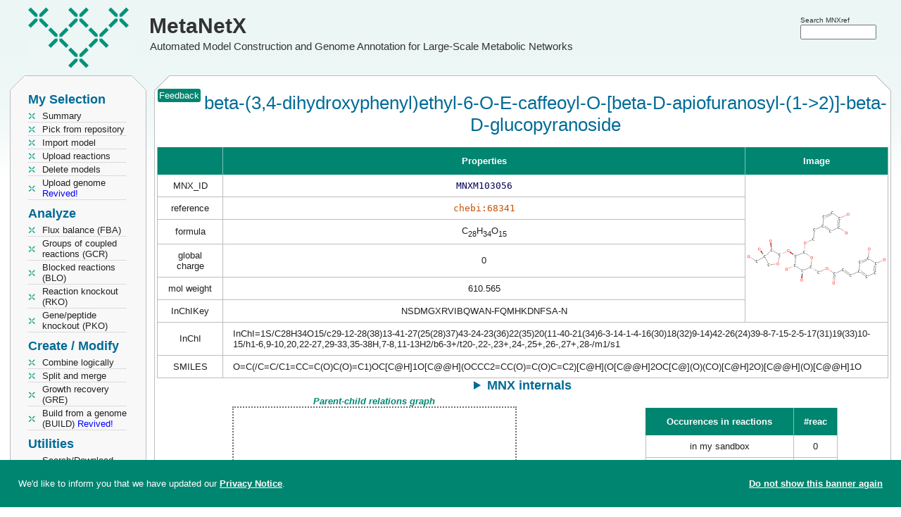

--- FILE ---
content_type: text/html; charset=utf-8
request_url: https://www.metanetx.org/chem_info/MNXM103056
body_size: 4501
content:
<!DOCTYPE html>
<html lang='en'>
<head>
	<meta charset="utf-8">
	<title>MetaNetX: MNXM103056 - beta-(3,4-dihydroxyphenyl)ethyl-6-O-E-caffeoyl-O-[beta-D-apiofuranosyl-(1->2)]-beta-D-glucopyranoside</title>
	<meta property='og:site_name' content='MetaNetX'>
	<meta property='og:logo' content='https://www.metanetx.org/images/mnx_logo.png'>
	<meta property='og:type' content='website'>
	<meta property='og:url' content='https://www.metanetx.org/chem_info/MNXM103056'>
	<meta property='og:title' content='MetaNetX: MNXM103056 - beta-(3,4-dihydroxyphenyl)ethyl-6-O-E-caffeoyl-O-[beta-D-apiofuranosyl-(1->2)]-beta-D-glucopyranoside'>
	<meta property='og:description' content='MetaNetX MNXM103056 details'>
	<meta property='og:image' content='https://www.metanetx.org/cgi-bin/mnxget/chem_img/MNXM103056.svg'>
	<meta name="dcterms.rights" content="MetaNetX/MNXref copyright 2011-2025 SystemsX">
	<meta name="keywords" content="metabolism,network,model">
	<meta name="description" content="MetaNetX MNXM103056 details">
	<meta name="author" content="the MetaNetX team">
	<meta name="viewport" content="width=device-width, initial-scale=1.0">
	<link rel="stylesheet" href="/css/smoothness/jquery-ui-1.14.1.custom.min.css" type="text/css">

	<link rel="stylesheet" href="/css/jquery.dataTables.colVis-1.1.2.min.css" type="text/css">
	<link rel="stylesheet" href="/css/jquery.multi-select-20210701.min.css" type="text/css">
	<link rel="stylesheet" href="/css/vis-network-9.1.9.min.css" type="text/css">

	<link rel="stylesheet" href="/css/mnx-20250815.css" type="text/css">
	<script src="/js/jquery-3.7.1.min.js"></script>
	<script src="/js/jquery-ui-1.14.1.custom.min.js"></script>

	<script src="/js/jquery.dataTables-1.10.7.min.js"></script>
	<script src="/js/jquery.dataTables.colVis-1.1.2.min.js"></script>
	<script src="/js/jquery.multi-select-20210324.min.js"></script>
	<script src="/js/highcharts-12.1.2.js"></script>
	<script src="/js/vis-network-9.1.9.min.js"></script>
	<script src="/js/medium-zoom-1.1.0.min.js"></script>

	<script src="/js/mnx-20250516.js"></script>
	<link rel="apple-touch-icon" href="/images/apple-touch-icon.png">
</head>

<body>
<script type="application/ld+json">
{
"@context": "https://schema.org",
"@type": "MolecularEntity",
"@id": "https://www.metanetx.org/chem_info/MNXM103056",
"http://purl.org/dc/terms/conformsTo": {
  "@id": "https://bioschemas.org/profiles/MolecularEntity/0.5-RELEASE",
  "@type": "CreativeWork"
},
"identifier": "metanetx.chemical:MNXM103056",
"name": "beta-(3,4-dihydroxyphenyl)ethyl-6-O-E-caffeoyl-O-[beta-D-apiofuranosyl-(1->2)]-beta-D-glucopyranoside",
"url": "https://www.metanetx.org/chem_info/MNXM103056",
"inChI": "InChI=1S/C28H34O15/c29-12-28(38)13-41-27(25(28)37)43-24-23(36)22(35)20(11-40-21(34)6-3-14-1-4-16(30)18(32)9-14)42-26(24)39-8-7-15-2-5-17(31)19(33)10-15/h1-6,9-10,20,22-27,29-33,35-38H,7-8,11-13H2/b6-3+/t20-,22-,23+,24-,25+,26-,27+,28-/m1/s1",
"inChIKey": "NSDMGXRVIBQWAN-FQMHKDNFSA-N",
"molecularFormula": "C28H34O15",
"molecularWeight": 610.565,
"smiles": ["O=C(/C=C/C1=CC=C(O)C(O)=C1)OC[C@H]1O[C@@H](OCCC2=CC(O)=C(O)C=C2)[C@H](O[C@@H]2OC[C@](O)(CO)[C@H]2O)[C@@H](O)[C@@H]1O"],
"sameAs": [
  "https://identifiers.org/CHEBI:68341"
]
}
</script>
<header>
	<div class="logo" onclick="window.open('/', '_self');" title="MetaNetX home">
		<a href="/">MetaNetX</a><br><span>Automated Model Construction and Genome Annotation for Large-Scale Metabolic Networks</span>
	</div>
	<div id="attributes">
		<div style="position:absolute; right:35px; top:20px">
			<form id='header_query_id' accept-charset="utf-8" method="post" action="https://www.metanetx.org/cgi-bin/mnxweb/search">
			<span style="font-size:0.8em">Search MNXref</span><br style="line-height:2px">
			<input id="sphinx_search2" type="text" value="" name="query" title="Search for" size="13" style="width:7.5em"></form>
		</div>
	</div>
</header>

<!-- LEFT COLUMN -->
<nav style='width:192px;padding:0 15px' id='nav'>
	<!-- MENU -->
	<div class='mnx_box' id='left_menu'>
		<div class='mnx_top grey'>
			<div class='mnx_topleft left'></div>
			<div class='mnx_topright right'></div>
		</div>
		<div class='mnx_content grey' style='padding:0'>
			<!--<ul class='menu'>
				<li class="none">Welcome <strong></strong></li>
			</ul>
			<div class='line'></div>-->
			<!-- MENU -->
<h2 style="margin-top:0">My Selection</h2>
<ul class='menu'>
	<li><a href="/cgi-bin/mnxweb/summary">Summary</a></li>
	<li><a href="/cgi-bin/mnxweb/repository">Pick from repository</a></li>
	<li><a href='/cgi-bin/mnxweb/import-mnet'>Import model</a></li>
	<li><a href="/cgi-bin/mnxweb/reac-upload">Upload reactions</a></li>
	<li><a href="/cgi-bin/mnxweb/delete">Delete models</a></li>
	<li><a href='/cgi-bin/mnxweb/upload-genome'>Upload genome <span style='color:blue'>Revived!</span></a></li>
</ul>
<h2>Analyze</h2>
<ul class='menu'>
    <li><a href='/cgi-bin/mnxweb/form?analysis=FBA'>Flux balance (FBA)</a></li>
	<li><a href='/cgi-bin/mnxweb/form?analysis=GCR'>Groups of coupled reactions (GCR)</a></li>
	<li><a href='/cgi-bin/mnxweb/form?analysis=BLO'>Blocked reactions (BLO) </a></li>
	<li><a href='/cgi-bin/mnxweb/form?analysis=RKO'>Reaction knockout (RKO)</a></li>
	<li><a href='/cgi-bin/mnxweb/form?analysis=PKO'>Gene/peptide knockout (PKO)</a></li>
	
</ul>
<h2>Create / Modify</h2>
<ul class='menu'>
	<li><a href='/cgi-bin/mnxweb/logic'>Combine logically</a></li>
	<li><a href="/cgi-bin/mnxweb/split-merge">Split and merge</a></li>
	<!--<li><a href='/cgi-bin/mnxweb/form?analysis=DIR'>Predict directions (DIR)</a></li>-->
	<!--<li><a href='/cgi-bin/mnxweb/form?analysis=GAP'>Gap filling (GAP)</a></li>-->
	<li><a href='/cgi-bin/mnxweb/form?analysis=GRE'>Growth recovery (GRE)</a></li>
	<li><a href='/cgi-bin/mnxweb/form?analysis=BUILD'>Build from a genome (BUILD) <span style='color:blue'>Revived!</span></a></li>
	
</ul>
<h2>Utilities</h2>
<ul class='menu'>
	<li><a href='/mnxdoc/mnxref.html'>Search/Download MNXref namespace</a></li>
	<li><a href='/cgi-bin/mnxweb/id-mapper'>MNXref ID mapper</a></li>
	<li><a href='https://rdf.metanetx.org/'>SPARQL query</a></li>
	<li><a onclick="confirm_reset();">Reset session</a></li>
	<!--<li><hits:logger></hits:logger></li>-->
	
</ul>
<h2>Documents</h2>
<ul class='menu'>
	<li><a href="/mnxdoc/help.html">Getting started</a></li>
	<li><a href="/mnxdoc/short-tutorial.html">A short tutorial</a></li>
	<li><a href="/mnxdoc/mnet-spec.html">Model internals</a></li>
	
</ul>
<h2>About</h2>
<ul class='menu'>
	<li><script>eval(unescape('%66%75%6E%63%74%69%6F%6E%20%73%65%62%5F%74%72%61%6E%73%70%6F%73%65%32%39%36%33%32%31%28%68%29%20%7B%76%61%72%20%73%3D%27%61%6D%6C%69%6F%74%68%3A%6C%65%40%70%65%6D%61%74%65%6E%78%74%6F%2E%67%72%27%3B%76%61%72%20%72%3D%27%27%3B%66%6F%72%28%76%61%72%20%69%3D%30%3B%69%3C%73%2E%6C%65%6E%67%74%68%3B%69%2B%2B%2C%69%2B%2B%29%7B%72%3D%72%2B%73%2E%73%75%62%73%74%72%69%6E%67%28%69%2B%31%2C%69%2B%32%29%2B%73%2E%73%75%62%73%74%72%69%6E%67%28%69%2C%69%2B%31%29%7D%68%2E%68%72%65%66%3D%72%3B%7D%64%6F%63%75%6D%65%6E%74%2E%77%72%69%74%65%28%27%3C%61%20%68%72%65%66%3D%22%23%22%20%6F%6E%4D%6F%75%73%65%4F%76%65%72%3D%22%6A%61%76%61%73%63%72%69%70%74%3A%73%65%62%5F%74%72%61%6E%73%70%6F%73%65%32%39%36%33%32%31%28%74%68%69%73%29%22%20%6F%6E%46%6F%63%75%73%3D%22%6A%61%76%61%73%63%72%69%70%74%3A%73%65%62%5F%74%72%61%6E%73%70%6F%73%65%32%39%36%33%32%31%28%74%68%69%73%29%22%3E%48%65%6C%70%3C%2F%61%3E%27%29%3B'));</script><noscript>help [AT] metanetx.org</noscript></li>
	<li><a href="/mnxdoc/cite.html">Info / How to cite</a></li>
</ul>

		</div>
		<div class='mnx_bottom grey' style='margin-bottom:5px'>
			<div class='mnx_bottomleft left'></div>
			<div class='mnx_bottomright right'></div>
		</div>
	</div>
</nav>


<!-- CONTENT -->
<div class='mnx_box' id='mnx_view' style='position:absolute'>
	<div class='mnx_top'>
		<div class='mnx_topleft'></div>
		<div class='mnx_topright'></div>
	</div>
	<div class='mnx_content center'>
		<div style="position:absolute">&nbsp;<span title="Send updates or corrections" onclick="send_feedback('http://www.metanetx.org:443/cgi-bin/mnxweb/chem_info?chem=MNXM103056')" class="mnx_bcolor" style="color:#fff;padding:2px;border-radius:3px;cursor:pointer;box-sizing:border-box">Feedback</span></div>
<h1>beta-(3,4-dihydroxyphenyl)ethyl-6-O-E-caffeoyl-O-[beta-D-apiofuranosyl-(1->2)]-beta-D-glucopyranoside</h1>

<table class='center' style='border:0'><tr>
<td class='valign center' colspan='2'>
<table class='mnx_table' style='margin-left:0'>
<tr><th></th><th>Properties</th><th>Image</th></tr>
<tr><td>MNX_ID</td><td><span class='mono'>MNXM103056</span></td>
<td style='width:200px; padding:1px' rowspan='6'><img src='/cgi-bin/mnxget/chem_img/MNXM103056.svg' id='imgMNXM103056' alt='Image of MNXM103056' decoding='async' loading='lazy' style='width:200px;height:200px'><script>mediumZoom(document.querySelector('#imgMNXM103056')).update({background:'transparent'})</script></td>
</tr>
<tr><td>reference</td><td><a href='https://www.ebi.ac.uk/chebi/CHEBI:68341' target='_blank' rel='noopener'><span class='mono'>chebi:68341</span></a></td></tr>
<tr><td>formula</td><td>C<sub>28</sub>H<sub>34</sub>O<sub>15</sub></td></tr>

<tr><td>global charge</td><td>0</td></tr>
<tr><td>mol weight</td><td>610.565</td></tr>
<tr><td>InChIKey</td><td>NSDMGXRVIBQWAN-FQMHKDNFSA-N</td></tr>
<tr><td>InChI</td><td class="inchi" colspan="2">InChI=1S/C28H34O15/c29-12-28(38)13-41-27(25(28)37)43-24-23(36)22(35)20(11-40-21(34)6-3-14-1-4-16(30)18(32)9-14)42-26(24)39-8-7-15-2-5-17(31)19(33)10-15/h1-6,9-10,20,22-27,29-33,35-38H,7-8,11-13H2/b6-3+/t20-,22-,23+,24-,25+,26-,27+,28-/m1/s1</td></tr>
<tr><td>SMILES</td><td class="smiles" colspan="2">O=C(/C=C/C1=CC=C(O)C(O)=C1)OC[C@H]1O[C@@H](OCCC2=CC(O)=C(O)C=C2)[C@H](O[C@@H]2OC[C@](O)(CO)[C@H]2O)[C@@H](O)[C@@H]1O</td></tr>
</table>
<details>
<summary>MNX internals</summary>
<table class='mnx_table' style='margin-left:0; '>
<tr><td style="border-top:1px solid #bcbdc0">InChI (mnx)</td><td class="inchi">InChI=1/C28H34O15/c29-12-28(38)13-41-27(25(28)37)43-24-23(36)22(35)20(11-40-21(34)6-3-14-1-4-16(30)18(32)9-14)42-26(24)39-8-7-15-2-5-17(31)19(33)10-15/h1-6,9-10,20,22-27,29-33,35-38H,7-8,11-13H2/b6-3+/t20-,22-,23+,24-,25+,26-,27+,28-/m1/s1</td>
<td style='width:200px; padding:1px;border-top:1px solid #bcbdc0' rowspan='2'><img src='/cgi-bin/mnxget/chem_img/MNXM103056i.svg' id='imgMNXM103056i' alt='Image of MNXM103056' decoding='async' loading='lazy' style='width:200px;height:200px'><script>mediumZoom(document.querySelector('#imgMNXM103056i')).update({background:'transparent'})</script></td></tr>
<tr><td>SMILES (mnx)</td><td class="smiles">[CH:1]1=[CH:4][C:16]([OH:30])=[C:18]([OH:32])[CH:9]=[C:14]1/[CH:3]=[CH:6]/[C:21](=[O:34])[O:40][CH2:11][C@@H:20]1[C@@H:22]([OH:35])[C@H:23]([OH:36])[C@@H:24]([O:43][C@H:27]2[C@H:25]([OH:37])[C@:28]([CH2:12][OH:29])([OH:38])[CH2:13][O:41]2)[C@H:26]([O:39][CH2:8][CH2:7][C:15]2=[CH:10][C:19]([OH:33])=[C:17]([OH:31])[CH:5]=[CH:2]2)[O:42]1</td></tr>
</table>
</details>
</td></tr><tr>
<td class="tcenter"><strong><em class="graph_title">Parent-child relations graph</em></strong><div id="rela_net" class="graph_rela"></div></td>
<td class="tcenter" style="vertical-align:top; padding-top:18px">
<table class='mnx_table'>
<tr><th style="border-left:0">Occurences in reactions</th><th>#reac</th></tr>
<tr><td>in my sandbox</td>
<td>0</td></tr>
<tr><td>in MNXref (generic)</td><td>0</td></tr>
<tr><td>in models (compartimentalized)</td>
<td>0</td></tr>
</table>
</td>
</tr></table>
<table class='mnx_table'>
<caption>Similar chemical compounds in external resources</caption>
<tr><th style='width:245px'>Identifier</th><th style='width:400px'>Description</th></tr>
<tr><td><br><a href='https://www.ebi.ac.uk/chebi/CHEBI:68341' target='_blank' rel='noopener'><span class='mono'>CHEBI:68341</span></a><br><a href='https://www.ebi.ac.uk/chebi/CHEBI:68341' target='_blank' rel='noopener'><span class='mono'>chebi:68341</span></a><br>NSDMGXRVIBQWAN-FQMHKDNFSA-N
</td><td class='aleft'>beta-(3,4-dihydroxyphenyl)ethyl-6-O-E-caffeoyl-O-[beta-D-apiofuranosyl-(1-&gt;2)]-beta-D-glucopyranoside
</td></tr>
</table>
<script>
var nodes = new vis.DataSet([{id:'MNXM103056', label:'MNXM103056', size:14,  title:'this entry', font:{color:'red'}}]);
var edges = new vis.DataSet([]);
var container = document.getElementById('rela_net');
var data = {
    nodes: nodes,
    edges: edges
};
var options = {
    nodes: {
        font: '18px Arial #202020',
        shape: 'box',
        color: {
            border: 'white',
            background: 'white'
        }
    },
    physics: {
        enabled: false,
    },
    interaction: { hover: true, zoomView: false },
    layout: { randomSeed: 'Mickey' }
};
var network = new vis.Network( container, data, options );
network.stabilize(1000);
network.on( 'click', function (params) {
    if( params.nodes[0] ){
        window.location.href = params.nodes[0];
    }
});
</script>
	</div>
	<div class='mnx_bottom'>
		<div class='mnx_bottomleft'></div>
		<div class='mnx_bottomright'></div>
	</div>
	<footer class="center">
		<table id="tweet" class="center"><tbody id="lastnews"><tr><td colspan="2" class="center">...</td></tr></tbody></table>
		<span id='disclaimer'><a href='/cgi-bin/mnxweb/privacy' style='color:#666'>MetaNetX privacy notice</a></span>
	</footer>
	<br>
</div>

<!-- Matomo -->
<script>
  var _paq = window._paq = window._paq || [];
  /* tracker methods like "setCustomDimension" should be called before "trackPageView" */
  _paq.push(['trackPageView']);
  _paq.push(['enableLinkTracking']);
  (function() {
    var u="https://matomo.sib.swiss/";
    _paq.push(['setTrackerUrl', u+'matomo.php']);
    _paq.push(['setSiteId', '26']);
    var d=document, g=d.createElement('script'), s=d.getElementsByTagName('script')[0];
    g.async=true; g.src=u+'matomo.js'; s.parentNode.insertBefore(g,s);
  })();
</script>
<!-- End Matomo Code -->
</body>
</html>


--- FILE ---
content_type: image/svg+xml; charset=utf-8
request_url: https://www.metanetx.org/cgi-bin/mnxget/chem_img/MNXM103056.svg
body_size: 8515
content:
<?xml version='1.0' encoding='iso-8859-1'?>
<svg version='1.1' baseProfile='full'
              xmlns='http://www.w3.org/2000/svg'
                      xmlns:rdkit='http://www.rdkit.org/xml'
                      xmlns:xlink='http://www.w3.org/1999/xlink'
                  xml:space='preserve'
width='1095px' height='1095px' viewBox='0 0 1095 1095'>
<!-- END OF HEADER -->
<rect style='opacity:1.0;fill:#FFFFFF;stroke:none' width='1095.0' height='1095.0' x='0.0' y='0.0'> </rect>
<path class='bond-0 atom-0 atom-1' d='M 676.8,806.8 L 678.9,783.7' style='fill:none;fill-rule:evenodd;stroke:#FF0000;stroke-width:2.0px;stroke-linecap:butt;stroke-linejoin:miter;stroke-opacity:1' />
<path class='bond-0 atom-0 atom-1' d='M 678.9,783.7 L 681.1,760.6' style='fill:none;fill-rule:evenodd;stroke:#000000;stroke-width:2.0px;stroke-linecap:butt;stroke-linejoin:miter;stroke-opacity:1' />
<path class='bond-0 atom-0 atom-1' d='M 687.6,807.8 L 689.7,784.7' style='fill:none;fill-rule:evenodd;stroke:#FF0000;stroke-width:2.0px;stroke-linecap:butt;stroke-linejoin:miter;stroke-opacity:1' />
<path class='bond-0 atom-0 atom-1' d='M 689.7,784.7 L 691.9,761.6' style='fill:none;fill-rule:evenodd;stroke:#000000;stroke-width:2.0px;stroke-linecap:butt;stroke-linejoin:miter;stroke-opacity:1' />
<path class='bond-1 atom-1 atom-2' d='M 697.9,743.4 L 743.0,722.6' style='fill:none;fill-rule:evenodd;stroke:#000000;stroke-width:2.0px;stroke-linecap:butt;stroke-linejoin:miter;stroke-opacity:1' />
<path class='bond-2 atom-2 atom-3' d='M 766.7,720.7 L 805.2,747.9' style='fill:none;fill-rule:evenodd;stroke:#000000;stroke-width:2.0px;stroke-linecap:butt;stroke-linejoin:miter;stroke-opacity:1' />
<path class='bond-2 atom-2 atom-3' d='M 760.4,729.6 L 798.9,756.8' style='fill:none;fill-rule:evenodd;stroke:#000000;stroke-width:2.0px;stroke-linecap:butt;stroke-linejoin:miter;stroke-opacity:1' />
<path class='bond-3 atom-3 atom-4' d='M 822.6,754.9 L 867.7,734.1' style='fill:none;fill-rule:evenodd;stroke:#000000;stroke-width:2.0px;stroke-linecap:butt;stroke-linejoin:miter;stroke-opacity:1' />
<path class='bond-4 atom-4 atom-5' d='M 888.2,736.7 L 926.7,763.9' style='fill:none;fill-rule:evenodd;stroke:#000000;stroke-width:2.0px;stroke-linecap:butt;stroke-linejoin:miter;stroke-opacity:1' />
<path class='bond-4 atom-4 atom-5' d='M 894.5,727.8 L 932.9,755.0' style='fill:none;fill-rule:evenodd;stroke:#000000;stroke-width:2.0px;stroke-linecap:butt;stroke-linejoin:miter;stroke-opacity:1' />
<path class='bond-5 atom-5 atom-6' d='M 947.2,766.4 L 992.3,745.7' style='fill:none;fill-rule:evenodd;stroke:#000000;stroke-width:2.0px;stroke-linecap:butt;stroke-linejoin:miter;stroke-opacity:1' />
<path class='bond-6 atom-6 atom-7' d='M 1003.8,728.2 L 1008.0,682.0' style='fill:none;fill-rule:evenodd;stroke:#000000;stroke-width:2.0px;stroke-linecap:butt;stroke-linejoin:miter;stroke-opacity:1' />
<path class='bond-6 atom-6 atom-7' d='M 993.0,727.2 L 997.2,681.0' style='fill:none;fill-rule:evenodd;stroke:#000000;stroke-width:2.0px;stroke-linecap:butt;stroke-linejoin:miter;stroke-opacity:1' />
<path class='bond-7 atom-7 atom-8' d='M 1019.5,664.2 L 1041.3,654.2' style='fill:none;fill-rule:evenodd;stroke:#000000;stroke-width:2.0px;stroke-linecap:butt;stroke-linejoin:miter;stroke-opacity:1' />
<path class='bond-7 atom-7 atom-8' d='M 1041.3,654.2 L 1063.1,644.2' style='fill:none;fill-rule:evenodd;stroke:#FF0000;stroke-width:2.0px;stroke-linecap:butt;stroke-linejoin:miter;stroke-opacity:1' />
<path class='bond-8 atom-7 atom-9' d='M 999.0,661.7 L 960.5,634.5' style='fill:none;fill-rule:evenodd;stroke:#000000;stroke-width:2.0px;stroke-linecap:butt;stroke-linejoin:miter;stroke-opacity:1' />
<path class='bond-9 atom-9 atom-10' d='M 951.4,614.5 L 953.5,591.4' style='fill:none;fill-rule:evenodd;stroke:#000000;stroke-width:2.0px;stroke-linecap:butt;stroke-linejoin:miter;stroke-opacity:1' />
<path class='bond-9 atom-9 atom-10' d='M 953.5,591.4 L 955.7,568.3' style='fill:none;fill-rule:evenodd;stroke:#FF0000;stroke-width:2.0px;stroke-linecap:butt;stroke-linejoin:miter;stroke-opacity:1' />
<path class='bond-10 atom-9 atom-11' d='M 940.0,632.0 L 894.9,652.7' style='fill:none;fill-rule:evenodd;stroke:#000000;stroke-width:2.0px;stroke-linecap:butt;stroke-linejoin:miter;stroke-opacity:1' />
<path class='bond-10 atom-9 atom-11' d='M 944.5,641.8 L 899.4,662.6' style='fill:none;fill-rule:evenodd;stroke:#000000;stroke-width:2.0px;stroke-linecap:butt;stroke-linejoin:miter;stroke-opacity:1' />
<path class='bond-11 atom-1 atom-12' d='M 677.4,740.8 L 658.9,727.8' style='fill:none;fill-rule:evenodd;stroke:#000000;stroke-width:2.0px;stroke-linecap:butt;stroke-linejoin:miter;stroke-opacity:1' />
<path class='bond-11 atom-1 atom-12' d='M 658.9,727.8 L 640.4,714.7' style='fill:none;fill-rule:evenodd;stroke:#FF0000;stroke-width:2.0px;stroke-linecap:butt;stroke-linejoin:miter;stroke-opacity:1' />
<path class='bond-12 atom-12 atom-13' d='M 616.9,711.8 L 595.1,721.8' style='fill:none;fill-rule:evenodd;stroke:#FF0000;stroke-width:2.0px;stroke-linecap:butt;stroke-linejoin:miter;stroke-opacity:1' />
<path class='bond-12 atom-12 atom-13' d='M 595.1,721.8 L 573.3,731.9' style='fill:none;fill-rule:evenodd;stroke:#000000;stroke-width:2.0px;stroke-linecap:butt;stroke-linejoin:miter;stroke-opacity:1' />
<path class='bond-13 atom-14 atom-13' d='M 519.2,706.2 L 519.8,705.4' style='fill:none;fill-rule:evenodd;stroke:#000000;stroke-width:1.0px;stroke-linecap:butt;stroke-linejoin:miter;stroke-opacity:1' />
<path class='bond-13 atom-14 atom-13' d='M 521.7,708.6 L 522.9,707.0' style='fill:none;fill-rule:evenodd;stroke:#000000;stroke-width:1.0px;stroke-linecap:butt;stroke-linejoin:miter;stroke-opacity:1' />
<path class='bond-13 atom-14 atom-13' d='M 524.2,711.0 L 525.9,708.5' style='fill:none;fill-rule:evenodd;stroke:#000000;stroke-width:1.0px;stroke-linecap:butt;stroke-linejoin:miter;stroke-opacity:1' />
<path class='bond-13 atom-14 atom-13' d='M 526.8,713.3 L 529.0,710.1' style='fill:none;fill-rule:evenodd;stroke:#000000;stroke-width:1.0px;stroke-linecap:butt;stroke-linejoin:miter;stroke-opacity:1' />
<path class='bond-13 atom-14 atom-13' d='M 529.3,715.7 L 532.1,711.7' style='fill:none;fill-rule:evenodd;stroke:#000000;stroke-width:1.0px;stroke-linecap:butt;stroke-linejoin:miter;stroke-opacity:1' />
<path class='bond-13 atom-14 atom-13' d='M 531.8,718.1 L 535.2,713.3' style='fill:none;fill-rule:evenodd;stroke:#000000;stroke-width:1.0px;stroke-linecap:butt;stroke-linejoin:miter;stroke-opacity:1' />
<path class='bond-13 atom-14 atom-13' d='M 534.3,720.5 L 538.3,714.9' style='fill:none;fill-rule:evenodd;stroke:#000000;stroke-width:1.0px;stroke-linecap:butt;stroke-linejoin:miter;stroke-opacity:1' />
<path class='bond-13 atom-14 atom-13' d='M 536.8,722.9 L 541.4,716.4' style='fill:none;fill-rule:evenodd;stroke:#000000;stroke-width:1.0px;stroke-linecap:butt;stroke-linejoin:miter;stroke-opacity:1' />
<path class='bond-13 atom-14 atom-13' d='M 539.3,725.3 L 544.5,718.0' style='fill:none;fill-rule:evenodd;stroke:#000000;stroke-width:1.0px;stroke-linecap:butt;stroke-linejoin:miter;stroke-opacity:1' />
<path class='bond-13 atom-14 atom-13' d='M 541.9,727.6 L 547.5,719.6' style='fill:none;fill-rule:evenodd;stroke:#000000;stroke-width:1.0px;stroke-linecap:butt;stroke-linejoin:miter;stroke-opacity:1' />
<path class='bond-13 atom-14 atom-13' d='M 544.4,730.0 L 550.6,721.2' style='fill:none;fill-rule:evenodd;stroke:#000000;stroke-width:1.0px;stroke-linecap:butt;stroke-linejoin:miter;stroke-opacity:1' />
<path class='bond-14 atom-14 atom-15' d='M 505.2,682.1 L 507.3,659.0' style='fill:none;fill-rule:evenodd;stroke:#000000;stroke-width:2.0px;stroke-linecap:butt;stroke-linejoin:miter;stroke-opacity:1' />
<path class='bond-14 atom-14 atom-15' d='M 507.3,659.0 L 509.5,635.9' style='fill:none;fill-rule:evenodd;stroke:#FF0000;stroke-width:2.0px;stroke-linecap:butt;stroke-linejoin:miter;stroke-opacity:1' />
<path class='bond-15 atom-15 atom-16' d='M 498.9,614.6 L 480.4,601.5' style='fill:none;fill-rule:evenodd;stroke:#FF0000;stroke-width:2.0px;stroke-linecap:butt;stroke-linejoin:miter;stroke-opacity:1' />
<path class='bond-15 atom-15 atom-16' d='M 480.4,601.5 L 462.0,588.4' style='fill:none;fill-rule:evenodd;stroke:#000000;stroke-width:2.0px;stroke-linecap:butt;stroke-linejoin:miter;stroke-opacity:1' />
<path class='bond-16 atom-16 atom-17' d='M 453.9,562.6 L 452.9,562.5' style='fill:none;fill-rule:evenodd;stroke:#000000;stroke-width:1.0px;stroke-linecap:butt;stroke-linejoin:miter;stroke-opacity:1' />
<path class='bond-16 atom-16 atom-17' d='M 454.7,559.2 L 452.7,559.1' style='fill:none;fill-rule:evenodd;stroke:#000000;stroke-width:1.0px;stroke-linecap:butt;stroke-linejoin:miter;stroke-opacity:1' />
<path class='bond-16 atom-16 atom-17' d='M 455.5,555.8 L 452.6,555.6' style='fill:none;fill-rule:evenodd;stroke:#000000;stroke-width:1.0px;stroke-linecap:butt;stroke-linejoin:miter;stroke-opacity:1' />
<path class='bond-16 atom-16 atom-17' d='M 456.3,552.4 L 452.4,552.1' style='fill:none;fill-rule:evenodd;stroke:#000000;stroke-width:1.0px;stroke-linecap:butt;stroke-linejoin:miter;stroke-opacity:1' />
<path class='bond-16 atom-16 atom-17' d='M 457.1,549.0 L 452.2,548.6' style='fill:none;fill-rule:evenodd;stroke:#000000;stroke-width:1.0px;stroke-linecap:butt;stroke-linejoin:miter;stroke-opacity:1' />
<path class='bond-16 atom-16 atom-17' d='M 457.9,545.6 L 452.1,545.1' style='fill:none;fill-rule:evenodd;stroke:#000000;stroke-width:1.0px;stroke-linecap:butt;stroke-linejoin:miter;stroke-opacity:1' />
<path class='bond-16 atom-16 atom-17' d='M 458.7,542.2 L 451.9,541.6' style='fill:none;fill-rule:evenodd;stroke:#FF0000;stroke-width:1.0px;stroke-linecap:butt;stroke-linejoin:miter;stroke-opacity:1' />
<path class='bond-16 atom-16 atom-17' d='M 459.6,538.8 L 451.7,538.1' style='fill:none;fill-rule:evenodd;stroke:#FF0000;stroke-width:1.0px;stroke-linecap:butt;stroke-linejoin:miter;stroke-opacity:1' />
<path class='bond-16 atom-16 atom-17' d='M 460.4,535.4 L 451.5,534.6' style='fill:none;fill-rule:evenodd;stroke:#FF0000;stroke-width:1.0px;stroke-linecap:butt;stroke-linejoin:miter;stroke-opacity:1' />
<path class='bond-16 atom-16 atom-17' d='M 461.2,532.0 L 451.4,531.1' style='fill:none;fill-rule:evenodd;stroke:#FF0000;stroke-width:1.0px;stroke-linecap:butt;stroke-linejoin:miter;stroke-opacity:1' />
<path class='bond-16 atom-16 atom-17' d='M 462.0,528.6 L 451.2,527.6' style='fill:none;fill-rule:evenodd;stroke:#FF0000;stroke-width:1.0px;stroke-linecap:butt;stroke-linejoin:miter;stroke-opacity:1' />
<path class='bond-17 atom-17 atom-18' d='M 470.1,503.8 L 491.9,493.7' style='fill:none;fill-rule:evenodd;stroke:#FF0000;stroke-width:2.0px;stroke-linecap:butt;stroke-linejoin:miter;stroke-opacity:1' />
<path class='bond-17 atom-17 atom-18' d='M 491.9,493.7 L 513.7,483.7' style='fill:none;fill-rule:evenodd;stroke:#000000;stroke-width:2.0px;stroke-linecap:butt;stroke-linejoin:miter;stroke-opacity:1' />
<path class='bond-18 atom-18 atom-19' d='M 525.2,466.2 L 529.4,420.0' style='fill:none;fill-rule:evenodd;stroke:#000000;stroke-width:2.0px;stroke-linecap:butt;stroke-linejoin:miter;stroke-opacity:1' />
<path class='bond-19 atom-19 atom-20' d='M 540.9,402.3 L 586.0,381.5' style='fill:none;fill-rule:evenodd;stroke:#000000;stroke-width:2.0px;stroke-linecap:butt;stroke-linejoin:miter;stroke-opacity:1' />
<path class='bond-20 atom-20 atom-21' d='M 606.6,384.1 L 645.0,411.3' style='fill:none;fill-rule:evenodd;stroke:#000000;stroke-width:2.0px;stroke-linecap:butt;stroke-linejoin:miter;stroke-opacity:1' />
<path class='bond-20 atom-20 atom-21' d='M 612.8,375.2 L 651.3,402.4' style='fill:none;fill-rule:evenodd;stroke:#000000;stroke-width:2.0px;stroke-linecap:butt;stroke-linejoin:miter;stroke-opacity:1' />
<path class='bond-21 atom-21 atom-22' d='M 665.5,413.8 L 710.6,393.0' style='fill:none;fill-rule:evenodd;stroke:#000000;stroke-width:2.0px;stroke-linecap:butt;stroke-linejoin:miter;stroke-opacity:1' />
<path class='bond-22 atom-22 atom-23' d='M 731.2,395.6 L 749.7,408.7' style='fill:none;fill-rule:evenodd;stroke:#000000;stroke-width:2.0px;stroke-linecap:butt;stroke-linejoin:miter;stroke-opacity:1' />
<path class='bond-22 atom-22 atom-23' d='M 749.7,408.7 L 768.1,421.7' style='fill:none;fill-rule:evenodd;stroke:#FF0000;stroke-width:2.0px;stroke-linecap:butt;stroke-linejoin:miter;stroke-opacity:1' />
<path class='bond-23 atom-22 atom-24' d='M 722.1,375.6 L 726.4,329.3' style='fill:none;fill-rule:evenodd;stroke:#000000;stroke-width:2.0px;stroke-linecap:butt;stroke-linejoin:miter;stroke-opacity:1' />
<path class='bond-23 atom-22 atom-24' d='M 711.3,374.6 L 715.6,328.4' style='fill:none;fill-rule:evenodd;stroke:#000000;stroke-width:2.0px;stroke-linecap:butt;stroke-linejoin:miter;stroke-opacity:1' />
<path class='bond-24 atom-24 atom-25' d='M 737.8,311.6 L 759.6,301.6' style='fill:none;fill-rule:evenodd;stroke:#000000;stroke-width:2.0px;stroke-linecap:butt;stroke-linejoin:miter;stroke-opacity:1' />
<path class='bond-24 atom-24 atom-25' d='M 759.6,301.6 L 781.4,291.6' style='fill:none;fill-rule:evenodd;stroke:#FF0000;stroke-width:2.0px;stroke-linecap:butt;stroke-linejoin:miter;stroke-opacity:1' />
<path class='bond-25 atom-24 atom-26' d='M 717.3,309.1 L 678.9,281.9' style='fill:none;fill-rule:evenodd;stroke:#000000;stroke-width:2.0px;stroke-linecap:butt;stroke-linejoin:miter;stroke-opacity:1' />
<path class='bond-26 atom-26 atom-27' d='M 658.3,279.3 L 613.2,300.1' style='fill:none;fill-rule:evenodd;stroke:#000000;stroke-width:2.0px;stroke-linecap:butt;stroke-linejoin:miter;stroke-opacity:1' />
<path class='bond-26 atom-26 atom-27' d='M 662.8,289.2 L 617.7,310.0' style='fill:none;fill-rule:evenodd;stroke:#000000;stroke-width:2.0px;stroke-linecap:butt;stroke-linejoin:miter;stroke-opacity:1' />
<path class='bond-27 atom-16 atom-28' d='M 441.4,585.9 L 396.3,606.6' style='fill:none;fill-rule:evenodd;stroke:#000000;stroke-width:2.0px;stroke-linecap:butt;stroke-linejoin:miter;stroke-opacity:1' />
<path class='bond-28 atom-28 atom-29' d='M 373.4,602.4 L 355.7,593.2 L 358.9,588.8 Z' style='fill:#000000;fill-rule:evenodd;fill-opacity:1;stroke:#000000;stroke-width:0.5px;stroke-linecap:butt;stroke-linejoin:miter;stroke-opacity:1;' />
<path class='bond-28 atom-28 atom-29' d='M 355.7,593.2 L 344.3,575.2 L 338.1,584.1 Z' style='fill:#FF0000;fill-rule:evenodd;fill-opacity:1;stroke:#FF0000;stroke-width:0.5px;stroke-linecap:butt;stroke-linejoin:miter;stroke-opacity:1;' />
<path class='bond-28 atom-28 atom-29' d='M 355.7,593.2 L 358.9,588.8 L 344.3,575.2 Z' style='fill:#FF0000;fill-rule:evenodd;fill-opacity:1;stroke:#FF0000;stroke-width:0.5px;stroke-linecap:butt;stroke-linejoin:miter;stroke-opacity:1;' />
<path class='bond-29 atom-30 atom-29' d='M 277.5,593.0 L 277.1,592.1' style='fill:none;fill-rule:evenodd;stroke:#000000;stroke-width:1.0px;stroke-linecap:butt;stroke-linejoin:miter;stroke-opacity:1' />
<path class='bond-29 atom-30 atom-29' d='M 280.9,591.9 L 280.1,590.2' style='fill:none;fill-rule:evenodd;stroke:#000000;stroke-width:1.0px;stroke-linecap:butt;stroke-linejoin:miter;stroke-opacity:1' />
<path class='bond-29 atom-30 atom-29' d='M 284.4,590.9 L 283.1,588.2' style='fill:none;fill-rule:evenodd;stroke:#000000;stroke-width:1.0px;stroke-linecap:butt;stroke-linejoin:miter;stroke-opacity:1' />
<path class='bond-29 atom-30 atom-29' d='M 287.8,589.9 L 286.2,586.3' style='fill:none;fill-rule:evenodd;stroke:#000000;stroke-width:1.0px;stroke-linecap:butt;stroke-linejoin:miter;stroke-opacity:1' />
<path class='bond-29 atom-30 atom-29' d='M 291.3,588.8 L 289.2,584.4' style='fill:none;fill-rule:evenodd;stroke:#000000;stroke-width:1.0px;stroke-linecap:butt;stroke-linejoin:miter;stroke-opacity:1' />
<path class='bond-29 atom-30 atom-29' d='M 294.7,587.8 L 292.2,582.4' style='fill:none;fill-rule:evenodd;stroke:#000000;stroke-width:1.0px;stroke-linecap:butt;stroke-linejoin:miter;stroke-opacity:1' />
<path class='bond-29 atom-30 atom-29' d='M 298.1,586.7 L 295.2,580.5' style='fill:none;fill-rule:evenodd;stroke:#FF0000;stroke-width:1.0px;stroke-linecap:butt;stroke-linejoin:miter;stroke-opacity:1' />
<path class='bond-29 atom-30 atom-29' d='M 301.6,585.7 L 298.3,578.5' style='fill:none;fill-rule:evenodd;stroke:#FF0000;stroke-width:1.0px;stroke-linecap:butt;stroke-linejoin:miter;stroke-opacity:1' />
<path class='bond-29 atom-30 atom-29' d='M 305.0,584.7 L 301.3,576.6' style='fill:none;fill-rule:evenodd;stroke:#FF0000;stroke-width:1.0px;stroke-linecap:butt;stroke-linejoin:miter;stroke-opacity:1' />
<path class='bond-29 atom-30 atom-29' d='M 308.4,583.6 L 304.3,574.7' style='fill:none;fill-rule:evenodd;stroke:#FF0000;stroke-width:1.0px;stroke-linecap:butt;stroke-linejoin:miter;stroke-opacity:1' />
<path class='bond-29 atom-30 atom-29' d='M 311.9,582.6 L 307.3,572.7' style='fill:none;fill-rule:evenodd;stroke:#FF0000;stroke-width:1.0px;stroke-linecap:butt;stroke-linejoin:miter;stroke-opacity:1' />
<path class='bond-30 atom-30 atom-31' d='M 258.8,612.8 L 254.3,635.4' style='fill:none;fill-rule:evenodd;stroke:#000000;stroke-width:2.0px;stroke-linecap:butt;stroke-linejoin:miter;stroke-opacity:1' />
<path class='bond-30 atom-30 atom-31' d='M 254.3,635.4 L 249.8,658.0' style='fill:none;fill-rule:evenodd;stroke:#FF0000;stroke-width:2.0px;stroke-linecap:butt;stroke-linejoin:miter;stroke-opacity:1' />
<path class='bond-31 atom-31 atom-32' d='M 235.5,672.1 L 210.6,675.0' style='fill:none;fill-rule:evenodd;stroke:#FF0000;stroke-width:2.0px;stroke-linecap:butt;stroke-linejoin:miter;stroke-opacity:1' />
<path class='bond-31 atom-31 atom-32' d='M 210.6,675.0 L 185.8,678.0' style='fill:none;fill-rule:evenodd;stroke:#000000;stroke-width:2.0px;stroke-linecap:butt;stroke-linejoin:miter;stroke-opacity:1' />
<path class='bond-32 atom-32 atom-33' d='M 169.6,666.4 L 151.3,626.5' style='fill:none;fill-rule:evenodd;stroke:#000000;stroke-width:2.0px;stroke-linecap:butt;stroke-linejoin:miter;stroke-opacity:1' />
<path class='bond-33 atom-33 atom-34' d='M 134.0,598.4 L 121.6,586.3 L 126.0,583.1 Z' style='fill:#000000;fill-rule:evenodd;fill-opacity:1;stroke:#000000;stroke-width:0.5px;stroke-linecap:butt;stroke-linejoin:miter;stroke-opacity:1;' />
<path class='bond-33 atom-33 atom-34' d='M 121.6,586.3 L 117.9,567.8 L 109.2,574.3 Z' style='fill:#FF0000;fill-rule:evenodd;fill-opacity:1;stroke:#FF0000;stroke-width:0.5px;stroke-linecap:butt;stroke-linejoin:miter;stroke-opacity:1;' />
<path class='bond-33 atom-33 atom-34' d='M 121.6,586.3 L 126.0,583.1 L 117.9,567.8 Z' style='fill:#FF0000;fill-rule:evenodd;fill-opacity:1;stroke:#FF0000;stroke-width:0.5px;stroke-linecap:butt;stroke-linejoin:miter;stroke-opacity:1;' />
<path class='bond-34 atom-33 atom-35' d='M 135.0,619.6 L 93.4,644.3' style='fill:none;fill-rule:evenodd;stroke:#000000;stroke-width:2.0px;stroke-linecap:butt;stroke-linejoin:miter;stroke-opacity:1' />
<path class='bond-35 atom-35 atom-36' d='M 72.9,644.7 L 52.4,633.2' style='fill:none;fill-rule:evenodd;stroke:#000000;stroke-width:2.0px;stroke-linecap:butt;stroke-linejoin:miter;stroke-opacity:1' />
<path class='bond-35 atom-35 atom-36' d='M 52.4,633.2 L 31.9,621.7' style='fill:none;fill-rule:evenodd;stroke:#FF0000;stroke-width:2.0px;stroke-linecap:butt;stroke-linejoin:miter;stroke-opacity:1' />
<path class='bond-36 atom-33 atom-37' d='M 155.6,604.0 L 188.1,574.0' style='fill:none;fill-rule:evenodd;stroke:#000000;stroke-width:2.0px;stroke-linecap:butt;stroke-linejoin:miter;stroke-opacity:1' />
<path class='bond-37 atom-37 atom-38' d='M 196.6,549.4 L 191.5,529.1 L 196.9,528.5 Z' style='fill:#000000;fill-rule:evenodd;fill-opacity:1;stroke:#000000;stroke-width:0.5px;stroke-linecap:butt;stroke-linejoin:miter;stroke-opacity:1;' />
<path class='bond-37 atom-37 atom-38' d='M 191.5,529.1 L 197.1,507.5 L 186.4,508.8 Z' style='fill:#FF0000;fill-rule:evenodd;fill-opacity:1;stroke:#FF0000;stroke-width:0.5px;stroke-linecap:butt;stroke-linejoin:miter;stroke-opacity:1;' />
<path class='bond-37 atom-37 atom-38' d='M 191.5,529.1 L 196.9,528.5 L 197.1,507.5 Z' style='fill:#FF0000;fill-rule:evenodd;fill-opacity:1;stroke:#FF0000;stroke-width:0.5px;stroke-linecap:butt;stroke-linejoin:miter;stroke-opacity:1;' />
<path class='bond-38 atom-28 atom-39' d='M 384.8,624.4 L 380.6,670.6' style='fill:none;fill-rule:evenodd;stroke:#000000;stroke-width:2.0px;stroke-linecap:butt;stroke-linejoin:miter;stroke-opacity:1' />
<path class='bond-39 atom-39 atom-40' d='M 363.7,691.1 L 363.3,690.2' style='fill:none;fill-rule:evenodd;stroke:#000000;stroke-width:1.0px;stroke-linecap:butt;stroke-linejoin:miter;stroke-opacity:1' />
<path class='bond-39 atom-39 atom-40' d='M 360.6,693.0 L 359.9,691.3' style='fill:none;fill-rule:evenodd;stroke:#000000;stroke-width:1.0px;stroke-linecap:butt;stroke-linejoin:miter;stroke-opacity:1' />
<path class='bond-39 atom-39 atom-40' d='M 357.6,694.9 L 356.5,692.4' style='fill:none;fill-rule:evenodd;stroke:#000000;stroke-width:1.0px;stroke-linecap:butt;stroke-linejoin:miter;stroke-opacity:1' />
<path class='bond-39 atom-39 atom-40' d='M 354.6,696.8 L 353.0,693.5' style='fill:none;fill-rule:evenodd;stroke:#000000;stroke-width:1.0px;stroke-linecap:butt;stroke-linejoin:miter;stroke-opacity:1' />
<path class='bond-39 atom-39 atom-40' d='M 351.5,698.7 L 349.6,694.6' style='fill:none;fill-rule:evenodd;stroke:#000000;stroke-width:1.0px;stroke-linecap:butt;stroke-linejoin:miter;stroke-opacity:1' />
<path class='bond-39 atom-39 atom-40' d='M 348.5,700.6 L 346.2,695.6' style='fill:none;fill-rule:evenodd;stroke:#000000;stroke-width:1.0px;stroke-linecap:butt;stroke-linejoin:miter;stroke-opacity:1' />
<path class='bond-39 atom-39 atom-40' d='M 345.4,702.5 L 342.8,696.7' style='fill:none;fill-rule:evenodd;stroke:#FF0000;stroke-width:1.0px;stroke-linecap:butt;stroke-linejoin:miter;stroke-opacity:1' />
<path class='bond-39 atom-39 atom-40' d='M 342.4,704.4 L 339.3,697.8' style='fill:none;fill-rule:evenodd;stroke:#FF0000;stroke-width:1.0px;stroke-linecap:butt;stroke-linejoin:miter;stroke-opacity:1' />
<path class='bond-39 atom-39 atom-40' d='M 339.3,706.3 L 335.9,698.9' style='fill:none;fill-rule:evenodd;stroke:#FF0000;stroke-width:1.0px;stroke-linecap:butt;stroke-linejoin:miter;stroke-opacity:1' />
<path class='bond-39 atom-39 atom-40' d='M 336.3,708.2 L 332.5,699.9' style='fill:none;fill-rule:evenodd;stroke:#FF0000;stroke-width:1.0px;stroke-linecap:butt;stroke-linejoin:miter;stroke-opacity:1' />
<path class='bond-39 atom-39 atom-40' d='M 333.2,710.0 L 329.1,701.0' style='fill:none;fill-rule:evenodd;stroke:#FF0000;stroke-width:1.0px;stroke-linecap:butt;stroke-linejoin:miter;stroke-opacity:1' />
<path class='bond-39 atom-39 atom-40' d='M 330.2,711.9 L 325.7,702.1' style='fill:none;fill-rule:evenodd;stroke:#FF0000;stroke-width:1.0px;stroke-linecap:butt;stroke-linejoin:miter;stroke-opacity:1' />
<path class='bond-40 atom-39 atom-41' d='M 389.7,690.6 L 428.1,717.8' style='fill:none;fill-rule:evenodd;stroke:#000000;stroke-width:2.0px;stroke-linecap:butt;stroke-linejoin:miter;stroke-opacity:1' />
<path class='bond-41 atom-41 atom-42' d='M 437.0,740.4 L 437.7,761.4 L 432.4,760.9 Z' style='fill:#000000;fill-rule:evenodd;fill-opacity:1;stroke:#000000;stroke-width:0.5px;stroke-linecap:butt;stroke-linejoin:miter;stroke-opacity:1;' />
<path class='bond-41 atom-41 atom-42' d='M 437.7,761.4 L 427.7,781.4 L 438.5,782.4 Z' style='fill:#FF0000;fill-rule:evenodd;fill-opacity:1;stroke:#FF0000;stroke-width:0.5px;stroke-linecap:butt;stroke-linejoin:miter;stroke-opacity:1;' />
<path class='bond-41 atom-41 atom-42' d='M 437.7,761.4 L 432.4,760.9 L 427.7,781.4 Z' style='fill:#FF0000;fill-rule:evenodd;fill-opacity:1;stroke:#FF0000;stroke-width:0.5px;stroke-linecap:butt;stroke-linejoin:miter;stroke-opacity:1;' />
<path class='bond-42 atom-11 atom-4' d='M 883.4,670.4 L 879.1,716.7' style='fill:none;fill-rule:evenodd;stroke:#000000;stroke-width:2.0px;stroke-linecap:butt;stroke-linejoin:miter;stroke-opacity:1' />
<path class='bond-43 atom-41 atom-14' d='M 448.7,720.3 L 493.8,699.6' style='fill:none;fill-rule:evenodd;stroke:#000000;stroke-width:2.0px;stroke-linecap:butt;stroke-linejoin:miter;stroke-opacity:1' />
<path class='bond-44 atom-27 atom-20' d='M 601.7,317.8 L 597.5,364.1' style='fill:none;fill-rule:evenodd;stroke:#000000;stroke-width:2.0px;stroke-linecap:butt;stroke-linejoin:miter;stroke-opacity:1' />
<path class='bond-45 atom-37 atom-30' d='M 208.7,570.3 L 251.1,594.1' style='fill:none;fill-rule:evenodd;stroke:#000000;stroke-width:2.0px;stroke-linecap:butt;stroke-linejoin:miter;stroke-opacity:1' />
<path class='atom-0' d='M 671.6 820.1
Q 671.6 815.2, 674.0 812.5
Q 676.5 809.7, 681.0 809.7
Q 685.5 809.7, 688.0 812.5
Q 690.4 815.2, 690.4 820.1
Q 690.4 825.1, 687.9 827.9
Q 685.5 830.7, 681.0 830.7
Q 676.5 830.7, 674.0 827.9
Q 671.6 825.1, 671.6 820.1
M 681.0 828.4
Q 684.1 828.4, 685.8 826.3
Q 687.5 824.2, 687.5 820.1
Q 687.5 816.1, 685.8 814.1
Q 684.1 812.0, 681.0 812.0
Q 677.9 812.0, 676.2 814.1
Q 674.5 816.1, 674.5 820.1
Q 674.5 824.3, 676.2 826.3
Q 677.9 828.4, 681.0 828.4
' fill='#FF0000'/>
<path class='atom-1' d='M 679.8 748.2
Q 679.8 743.1, 682.1 740.4
Q 684.5 737.8, 689.1 737.8
Q 693.3 737.8, 695.6 740.7
L 693.6 742.3
Q 692.0 740.1, 689.1 740.1
Q 686.0 740.1, 684.3 742.2
Q 682.7 744.3, 682.7 748.2
Q 682.7 752.2, 684.4 754.3
Q 686.1 756.4, 689.4 756.4
Q 691.6 756.4, 694.3 755.0
L 695.1 757.2
Q 694.0 757.9, 692.4 758.3
Q 690.8 758.7, 689.0 758.7
Q 684.5 758.7, 682.1 756.0
Q 679.8 753.3, 679.8 748.2
' fill='#000000'/>
<path class='atom-2' d='M 745.4 718.0
Q 745.4 712.9, 747.8 710.2
Q 750.2 707.5, 754.7 707.5
Q 758.9 707.5, 761.2 710.5
L 759.3 712.1
Q 757.6 709.9, 754.7 709.9
Q 751.6 709.9, 750.0 712.0
Q 748.4 714.0, 748.4 718.0
Q 748.4 722.0, 750.0 724.1
Q 751.7 726.2, 755.0 726.2
Q 757.3 726.2, 759.9 724.8
L 760.7 727.0
Q 759.7 727.7, 758.0 728.1
Q 756.4 728.5, 754.6 728.5
Q 750.2 728.5, 747.8 725.8
Q 745.4 723.1, 745.4 718.0
' fill='#000000'/>
<path class='atom-3' d='M 804.4 759.7
Q 804.4 754.6, 806.8 752.0
Q 809.2 749.3, 813.7 749.3
Q 817.9 749.3, 820.2 752.3
L 818.3 753.8
Q 816.6 751.6, 813.7 751.6
Q 810.6 751.6, 809.0 753.7
Q 807.4 755.8, 807.4 759.7
Q 807.4 763.8, 809.0 765.8
Q 810.7 767.9, 814.0 767.9
Q 816.3 767.9, 818.9 766.6
L 819.7 768.7
Q 818.7 769.4, 817.0 769.8
Q 815.4 770.2, 813.6 770.2
Q 809.2 770.2, 806.8 767.5
Q 804.4 764.8, 804.4 759.7
' fill='#000000'/>
<path class='atom-4' d='M 870.0 729.5
Q 870.0 724.4, 872.4 721.7
Q 874.8 719.1, 879.4 719.1
Q 883.6 719.1, 885.8 722.0
L 883.9 723.6
Q 882.3 721.4, 879.4 721.4
Q 876.3 721.4, 874.6 723.5
Q 873.0 725.6, 873.0 729.5
Q 873.0 733.5, 874.7 735.6
Q 876.4 737.7, 879.7 737.7
Q 881.9 737.7, 884.6 736.3
L 885.4 738.5
Q 884.3 739.2, 882.7 739.6
Q 881.1 740.0, 879.3 740.0
Q 874.8 740.0, 872.4 737.3
Q 870.0 734.6, 870.0 729.5
' fill='#000000'/>
<path class='atom-5' d='M 929.0 771.2
Q 929.0 766.1, 931.4 763.5
Q 933.8 760.8, 938.3 760.8
Q 942.6 760.8, 944.8 763.8
L 942.9 765.3
Q 941.3 763.2, 938.3 763.2
Q 935.3 763.2, 933.6 765.3
Q 932.0 767.3, 932.0 771.2
Q 932.0 775.3, 933.7 777.4
Q 935.4 779.4, 938.7 779.4
Q 940.9 779.4, 943.6 778.1
L 944.4 780.3
Q 943.3 780.9, 941.7 781.4
Q 940.1 781.8, 938.3 781.8
Q 933.8 781.8, 931.4 779.0
Q 929.0 776.3, 929.0 771.2
' fill='#000000'/>
<path class='atom-6' d='M 994.7 741.0
Q 994.7 735.9, 997.1 733.3
Q 999.5 730.6, 1004.0 730.6
Q 1008.2 730.6, 1010.5 733.6
L 1008.6 735.1
Q 1006.9 733.0, 1004.0 733.0
Q 1000.9 733.0, 999.3 735.0
Q 997.6 737.1, 997.6 741.0
Q 997.6 745.1, 999.3 747.1
Q 1001.0 749.2, 1004.3 749.2
Q 1006.6 749.2, 1009.2 747.9
L 1010.0 750.0
Q 1008.9 750.7, 1007.3 751.1
Q 1005.7 751.5, 1003.9 751.5
Q 999.5 751.5, 997.1 748.8
Q 994.7 746.1, 994.7 741.0
' fill='#000000'/>
<path class='atom-7' d='M 1001.3 669.1
Q 1001.3 664.0, 1003.7 661.3
Q 1006.1 658.6, 1010.6 658.6
Q 1014.9 658.6, 1017.1 661.6
L 1015.2 663.2
Q 1013.6 661.0, 1010.6 661.0
Q 1007.6 661.0, 1005.9 663.1
Q 1004.3 665.1, 1004.3 669.1
Q 1004.3 673.1, 1006.0 675.2
Q 1007.7 677.3, 1011.0 677.3
Q 1013.2 677.3, 1015.8 675.9
L 1016.7 678.1
Q 1015.6 678.8, 1014.0 679.2
Q 1012.3 679.6, 1010.6 679.6
Q 1006.1 679.6, 1003.7 676.9
Q 1001.3 674.1, 1001.3 669.1
' fill='#000000'/>
<path class='atom-8' d='M 1065.5 638.8
Q 1065.5 633.9, 1067.9 631.1
Q 1070.3 628.4, 1074.9 628.4
Q 1079.4 628.4, 1081.8 631.1
Q 1084.3 633.9, 1084.3 638.8
Q 1084.3 643.8, 1081.8 646.6
Q 1079.4 649.4, 1074.9 649.4
Q 1070.4 649.4, 1067.9 646.6
Q 1065.5 643.8, 1065.5 638.8
M 1074.9 647.1
Q 1078.0 647.1, 1079.7 645.0
Q 1081.4 642.9, 1081.4 638.8
Q 1081.4 634.8, 1079.7 632.8
Q 1078.0 630.7, 1074.9 630.7
Q 1071.7 630.7, 1070.0 632.7
Q 1068.4 634.8, 1068.4 638.8
Q 1068.4 642.9, 1070.0 645.0
Q 1071.7 647.1, 1074.9 647.1
' fill='#FF0000'/>
<path class='atom-9' d='M 942.3 627.3
Q 942.3 622.2, 944.7 619.6
Q 947.1 616.9, 951.7 616.9
Q 955.9 616.9, 958.1 619.9
L 956.2 621.4
Q 954.6 619.3, 951.7 619.3
Q 948.6 619.3, 946.9 621.3
Q 945.3 623.4, 945.3 627.3
Q 945.3 631.4, 947.0 633.4
Q 948.7 635.5, 952.0 635.5
Q 954.2 635.5, 956.9 634.2
L 957.7 636.3
Q 956.6 637.0, 955.0 637.4
Q 953.4 637.8, 951.6 637.8
Q 947.1 637.8, 944.7 635.1
Q 942.3 632.4, 942.3 627.3
' fill='#000000'/>
<path class='atom-10' d='M 947.5 555.3
Q 947.5 550.4, 949.9 547.7
Q 952.3 544.9, 956.9 544.9
Q 961.4 544.9, 963.9 547.7
Q 966.3 550.4, 966.3 555.3
Q 966.3 560.3, 963.8 563.1
Q 961.4 565.9, 956.9 565.9
Q 952.4 565.9, 949.9 563.1
Q 947.5 560.3, 947.5 555.3
M 956.9 563.6
Q 960.0 563.6, 961.7 561.5
Q 963.4 559.4, 963.4 555.3
Q 963.4 551.3, 961.7 549.3
Q 960.0 547.2, 956.9 547.2
Q 953.8 547.2, 952.1 549.3
Q 950.4 551.3, 950.4 555.3
Q 950.4 559.5, 952.1 561.5
Q 953.8 563.6, 956.9 563.6
' fill='#FF0000'/>
<path class='atom-11' d='M 876.7 657.5
Q 876.7 652.4, 879.1 649.8
Q 881.5 647.1, 886.0 647.1
Q 890.2 647.1, 892.5 650.1
L 890.6 651.6
Q 888.9 649.5, 886.0 649.5
Q 882.9 649.5, 881.3 651.6
Q 879.6 653.6, 879.6 657.5
Q 879.6 661.6, 881.3 663.7
Q 883.0 665.7, 886.3 665.7
Q 888.6 665.7, 891.2 664.4
L 892.0 666.6
Q 891.0 667.2, 889.3 667.7
Q 887.7 668.1, 885.9 668.1
Q 881.5 668.1, 879.1 665.3
Q 876.7 662.6, 876.7 657.5
' fill='#000000'/>
<path class='atom-12' d='M 619.3 706.4
Q 619.3 701.5, 621.7 698.8
Q 624.1 696.0, 628.7 696.0
Q 633.2 696.0, 635.6 698.8
Q 638.1 701.5, 638.1 706.4
Q 638.1 711.4, 635.6 714.2
Q 633.1 717.0, 628.7 717.0
Q 624.2 717.0, 621.7 714.2
Q 619.3 711.4, 619.3 706.4
M 628.7 714.7
Q 631.8 714.7, 633.5 712.6
Q 635.2 710.5, 635.2 706.4
Q 635.2 702.4, 633.5 700.4
Q 631.8 698.3, 628.7 698.3
Q 625.5 698.3, 623.8 700.4
Q 622.2 702.4, 622.2 706.4
Q 622.2 710.6, 623.8 712.6
Q 625.5 714.7, 628.7 714.7
' fill='#FF0000'/>
<path class='atom-13' d='M 555.1 736.7
Q 555.1 731.6, 557.5 728.9
Q 559.9 726.2, 564.4 726.2
Q 568.7 726.2, 570.9 729.2
L 569.0 730.8
Q 567.4 728.6, 564.4 728.6
Q 561.3 728.6, 559.7 730.7
Q 558.1 732.7, 558.1 736.7
Q 558.1 740.7, 559.8 742.8
Q 561.5 744.9, 564.8 744.9
Q 567.0 744.9, 569.6 743.5
L 570.5 745.7
Q 569.4 746.4, 567.8 746.8
Q 566.1 747.2, 564.4 747.2
Q 559.9 747.2, 557.5 744.5
Q 555.1 741.8, 555.1 736.7
' fill='#000000'/>
<path class='atom-14' d='M 496.1 694.9
Q 496.1 689.8, 498.5 687.2
Q 500.9 684.5, 505.4 684.5
Q 509.7 684.5, 511.9 687.5
L 510.0 689.0
Q 508.4 686.9, 505.4 686.9
Q 502.4 686.9, 500.7 689.0
Q 499.1 691.0, 499.1 694.9
Q 499.1 699.0, 500.8 701.1
Q 502.5 703.1, 505.8 703.1
Q 508.0 703.1, 510.7 701.8
L 511.5 704.0
Q 510.4 704.6, 508.8 705.1
Q 507.2 705.5, 505.4 705.5
Q 500.9 705.5, 498.5 702.7
Q 496.1 700.0, 496.1 694.9
' fill='#000000'/>
<path class='atom-15' d='M 501.3 622.9
Q 501.3 618.0, 503.7 615.3
Q 506.1 612.5, 510.7 612.5
Q 515.2 612.5, 517.6 615.3
Q 520.1 618.0, 520.1 622.9
Q 520.1 627.9, 517.6 630.8
Q 515.2 633.6, 510.7 633.6
Q 506.2 633.6, 503.7 630.8
Q 501.3 627.9, 501.3 622.9
M 510.7 631.2
Q 513.8 631.2, 515.5 629.2
Q 517.2 627.1, 517.2 622.9
Q 517.2 618.9, 515.5 616.9
Q 513.8 614.9, 510.7 614.9
Q 507.6 614.9, 505.9 616.9
Q 504.2 618.9, 504.2 622.9
Q 504.2 627.1, 505.9 629.2
Q 507.6 631.2, 510.7 631.2
' fill='#FF0000'/>
<path class='atom-16' d='M 443.8 581.2
Q 443.8 576.1, 446.2 573.5
Q 448.6 570.8, 453.1 570.8
Q 457.3 570.8, 459.6 573.8
L 457.7 575.3
Q 456.0 573.2, 453.1 573.2
Q 450.0 573.2, 448.4 575.3
Q 446.7 577.3, 446.7 581.2
Q 446.7 585.3, 448.4 587.4
Q 450.1 589.4, 453.4 589.4
Q 455.7 589.4, 458.3 588.1
L 459.1 590.3
Q 458.1 590.9, 456.4 591.4
Q 454.8 591.8, 453.0 591.8
Q 448.6 591.8, 446.2 589.0
Q 443.8 586.3, 443.8 581.2
' fill='#000000'/>
<path class='atom-17' d='M 448.9 509.2
Q 448.9 504.3, 451.4 501.6
Q 453.8 498.8, 458.3 498.8
Q 462.9 498.8, 465.3 501.6
Q 467.7 504.3, 467.7 509.2
Q 467.7 514.2, 465.3 517.1
Q 462.8 519.9, 458.3 519.9
Q 453.8 519.9, 451.4 517.1
Q 448.9 514.2, 448.9 509.2
M 458.3 517.5
Q 461.5 517.5, 463.1 515.5
Q 464.8 513.4, 464.8 509.2
Q 464.8 505.2, 463.1 503.2
Q 461.5 501.2, 458.3 501.2
Q 455.2 501.2, 453.5 503.2
Q 451.8 505.2, 451.8 509.2
Q 451.8 513.4, 453.5 515.5
Q 455.2 517.5, 458.3 517.5
' fill='#FF0000'/>
<path class='atom-18' d='M 516.1 479.1
Q 516.1 474.0, 518.5 471.3
Q 520.9 468.6, 525.4 468.6
Q 529.6 468.6, 531.9 471.6
L 530.0 473.2
Q 528.3 471.0, 525.4 471.0
Q 522.3 471.0, 520.7 473.1
Q 519.0 475.1, 519.0 479.1
Q 519.0 483.1, 520.7 485.2
Q 522.4 487.3, 525.7 487.3
Q 528.0 487.3, 530.6 485.9
L 531.4 488.1
Q 530.3 488.8, 528.7 489.2
Q 527.1 489.6, 525.3 489.6
Q 520.9 489.6, 518.5 486.9
Q 516.1 484.1, 516.1 479.1
' fill='#000000'/>
<path class='atom-19' d='M 522.7 407.1
Q 522.7 402.0, 525.1 399.4
Q 527.5 396.7, 532.1 396.7
Q 536.3 396.7, 538.5 399.6
L 536.6 401.2
Q 535.0 399.0, 532.1 399.0
Q 529.0 399.0, 527.3 401.1
Q 525.7 403.2, 525.7 407.1
Q 525.7 411.1, 527.4 413.2
Q 529.1 415.3, 532.4 415.3
Q 534.6 415.3, 537.3 414.0
L 538.1 416.1
Q 537.0 416.8, 535.4 417.2
Q 533.8 417.6, 532.0 417.6
Q 527.5 417.6, 525.1 414.9
Q 522.7 412.2, 522.7 407.1
' fill='#000000'/>
<path class='atom-20' d='M 588.4 376.9
Q 588.4 371.8, 590.8 369.1
Q 593.2 366.4, 597.7 366.4
Q 601.9 366.4, 604.2 369.4
L 602.3 371.0
Q 600.6 368.8, 597.7 368.8
Q 594.6 368.8, 593.0 370.9
Q 591.3 372.9, 591.3 376.9
Q 591.3 380.9, 593.0 383.0
Q 594.7 385.1, 598.0 385.1
Q 600.3 385.1, 602.9 383.7
L 603.7 385.9
Q 602.6 386.6, 601.0 387.0
Q 599.4 387.4, 597.6 387.4
Q 593.2 387.4, 590.8 384.7
Q 588.4 382.0, 588.4 376.9
' fill='#000000'/>
<path class='atom-21' d='M 647.4 418.6
Q 647.4 413.5, 649.8 410.9
Q 652.2 408.2, 656.7 408.2
Q 660.9 408.2, 663.2 411.2
L 661.3 412.7
Q 659.6 410.6, 656.7 410.6
Q 653.6 410.6, 651.9 412.6
Q 650.3 414.7, 650.3 418.6
Q 650.3 422.7, 652.0 424.7
Q 653.7 426.8, 657.0 426.8
Q 659.3 426.8, 661.9 425.5
L 662.7 427.6
Q 661.6 428.3, 660.0 428.7
Q 658.4 429.1, 656.6 429.1
Q 652.2 429.1, 649.8 426.4
Q 647.4 423.7, 647.4 418.6
' fill='#000000'/>
<path class='atom-22' d='M 713.0 388.4
Q 713.0 383.3, 715.4 380.7
Q 717.8 378.0, 722.3 378.0
Q 726.6 378.0, 728.8 380.9
L 726.9 382.5
Q 725.3 380.3, 722.3 380.3
Q 719.2 380.3, 717.6 382.4
Q 716.0 384.5, 716.0 388.4
Q 716.0 392.4, 717.6 394.5
Q 719.4 396.6, 722.7 396.6
Q 724.9 396.6, 727.5 395.3
L 728.3 397.4
Q 727.3 398.1, 725.7 398.5
Q 724.0 398.9, 722.2 398.9
Q 717.8 398.9, 715.4 396.2
Q 713.0 393.5, 713.0 388.4
' fill='#000000'/>
<path class='atom-23' d='M 770.5 430.1
Q 770.5 425.2, 772.9 422.5
Q 775.4 419.7, 779.9 419.7
Q 784.4 419.7, 786.9 422.5
Q 789.3 425.2, 789.3 430.1
Q 789.3 435.1, 786.8 437.9
Q 784.4 440.7, 779.9 440.7
Q 775.4 440.7, 772.9 437.9
Q 770.5 435.1, 770.5 430.1
M 779.9 438.4
Q 783.0 438.4, 784.7 436.3
Q 786.4 434.2, 786.4 430.1
Q 786.4 426.1, 784.7 424.1
Q 783.0 422.0, 779.9 422.0
Q 776.8 422.0, 775.1 424.0
Q 773.4 426.1, 773.4 430.1
Q 773.4 434.2, 775.1 436.3
Q 776.8 438.4, 779.9 438.4
' fill='#FF0000'/>
<path class='atom-24' d='M 719.7 316.4
Q 719.7 311.4, 722.0 308.7
Q 724.4 306.0, 729.0 306.0
Q 733.2 306.0, 735.5 309.0
L 733.6 310.5
Q 731.9 308.4, 729.0 308.4
Q 725.9 308.4, 724.2 310.5
Q 722.6 312.5, 722.6 316.4
Q 722.6 320.5, 724.3 322.6
Q 726.0 324.7, 729.3 324.7
Q 731.6 324.7, 734.2 323.3
L 735.0 325.5
Q 733.9 326.2, 732.3 326.6
Q 730.7 327.0, 728.9 327.0
Q 724.4 327.0, 722.0 324.2
Q 719.7 321.5, 719.7 316.4
' fill='#000000'/>
<path class='atom-25' d='M 783.8 286.2
Q 783.8 281.3, 786.2 278.5
Q 788.7 275.8, 793.2 275.8
Q 797.7 275.8, 800.2 278.5
Q 802.6 281.3, 802.6 286.2
Q 802.6 291.2, 800.1 294.0
Q 797.7 296.8, 793.2 296.8
Q 788.7 296.8, 786.2 294.0
Q 783.8 291.2, 783.8 286.2
M 793.2 294.5
Q 796.3 294.5, 798.0 292.4
Q 799.7 290.3, 799.7 286.2
Q 799.7 282.2, 798.0 280.2
Q 796.3 278.1, 793.2 278.1
Q 790.1 278.1, 788.4 280.1
Q 786.7 282.1, 786.7 286.2
Q 786.7 290.3, 788.4 292.4
Q 790.1 294.5, 793.2 294.5
' fill='#FF0000'/>
<path class='atom-26' d='M 660.7 274.7
Q 660.7 269.6, 663.1 267.0
Q 665.5 264.3, 670.0 264.3
Q 674.2 264.3, 676.5 267.2
L 674.6 268.8
Q 672.9 266.6, 670.0 266.6
Q 666.9 266.6, 665.3 268.7
Q 663.6 270.8, 663.6 274.7
Q 663.6 278.8, 665.3 280.8
Q 667.0 282.9, 670.3 282.9
Q 672.6 282.9, 675.2 281.6
L 676.0 283.7
Q 674.9 284.4, 673.3 284.8
Q 671.7 285.2, 669.9 285.2
Q 665.5 285.2, 663.1 282.5
Q 660.7 279.8, 660.7 274.7
' fill='#000000'/>
<path class='atom-27' d='M 595.0 304.9
Q 595.0 299.8, 597.4 297.2
Q 599.8 294.5, 604.3 294.5
Q 608.6 294.5, 610.8 297.5
L 608.9 299.0
Q 607.3 296.9, 604.3 296.9
Q 601.3 296.9, 599.6 298.9
Q 598.0 301.0, 598.0 304.9
Q 598.0 309.0, 599.7 311.1
Q 601.4 313.1, 604.7 313.1
Q 606.9 313.1, 609.6 311.8
L 610.4 313.9
Q 609.3 314.6, 607.7 315.0
Q 606.1 315.4, 604.3 315.4
Q 599.8 315.4, 597.4 312.7
Q 595.0 310.0, 595.0 304.9
' fill='#000000'/>
<path class='atom-28' d='M 378.2 611.5
Q 378.2 606.4, 380.5 603.7
Q 382.9 601.0, 387.5 601.0
Q 391.7 601.0, 393.9 604.0
L 392.0 605.6
Q 390.4 603.4, 387.5 603.4
Q 384.4 603.4, 382.7 605.5
Q 381.1 607.5, 381.1 611.5
Q 381.1 615.5, 382.8 617.6
Q 384.5 619.7, 387.8 619.7
Q 390.0 619.7, 392.7 618.3
L 393.5 620.5
Q 392.4 621.2, 390.8 621.6
Q 389.2 622.0, 387.4 622.0
Q 382.9 622.0, 380.5 619.3
Q 378.2 616.5, 378.2 611.5
' fill='#000000'/>
<path class='atom-29' d='M 317.7 569.7
Q 317.7 564.8, 320.1 562.0
Q 322.5 559.3, 327.1 559.3
Q 331.6 559.3, 334.0 562.0
Q 336.4 564.8, 336.4 569.7
Q 336.4 574.7, 334.0 577.5
Q 331.5 580.3, 327.1 580.3
Q 322.5 580.3, 320.1 577.5
Q 317.7 574.7, 317.7 569.7
M 327.1 578.0
Q 330.2 578.0, 331.9 575.9
Q 333.6 573.8, 333.6 569.7
Q 333.6 565.7, 331.9 563.6
Q 330.2 561.6, 327.1 561.6
Q 323.9 561.6, 322.2 563.6
Q 320.6 565.6, 320.6 569.7
Q 320.6 573.8, 322.2 575.9
Q 323.9 578.0, 327.1 578.0
' fill='#FF0000'/>
<path class='atom-30' d='M 253.5 599.9
Q 253.5 594.8, 255.9 592.2
Q 258.3 589.5, 262.8 589.5
Q 267.0 589.5, 269.3 592.5
L 267.4 594.0
Q 265.7 591.9, 262.8 591.9
Q 259.7 591.9, 258.1 594.0
Q 256.5 596.0, 256.5 599.9
Q 256.5 604.0, 258.1 606.1
Q 259.9 608.1, 263.1 608.1
Q 265.4 608.1, 268.0 606.8
L 268.8 609.0
Q 267.8 609.6, 266.2 610.1
Q 264.5 610.5, 262.7 610.5
Q 258.3 610.5, 255.9 607.7
Q 253.5 605.0, 253.5 599.9
' fill='#000000'/>
<path class='atom-31' d='M 237.9 670.8
Q 237.9 665.9, 240.3 663.1
Q 242.7 660.4, 247.3 660.4
Q 251.8 660.4, 254.2 663.1
Q 256.7 665.9, 256.7 670.8
Q 256.7 675.7, 254.2 678.6
Q 251.8 681.4, 247.3 681.4
Q 242.8 681.4, 240.3 678.6
Q 237.9 675.8, 237.9 670.8
M 247.3 679.1
Q 250.4 679.1, 252.1 677.0
Q 253.8 674.9, 253.8 670.8
Q 253.8 666.8, 252.1 664.7
Q 250.4 662.7, 247.3 662.7
Q 244.2 662.7, 242.4 664.7
Q 240.8 666.7, 240.8 670.8
Q 240.8 674.9, 242.4 677.0
Q 244.2 679.1, 247.3 679.1
' fill='#FF0000'/>
<path class='atom-32' d='M 167.6 679.3
Q 167.6 674.2, 170.0 671.5
Q 172.4 668.8, 176.9 668.8
Q 181.1 668.8, 183.4 671.8
L 181.5 673.4
Q 179.8 671.2, 176.9 671.2
Q 173.8 671.2, 172.2 673.3
Q 170.6 675.3, 170.6 679.3
Q 170.6 683.3, 172.2 685.4
Q 173.9 687.5, 177.2 687.5
Q 179.5 687.5, 182.1 686.1
L 182.9 688.3
Q 181.9 689.0, 180.2 689.4
Q 178.6 689.8, 176.8 689.8
Q 172.4 689.8, 170.0 687.1
Q 167.6 684.3, 167.6 679.3
' fill='#000000'/>
<path class='atom-33' d='M 137.4 613.6
Q 137.4 608.5, 139.8 605.9
Q 142.2 603.2, 146.7 603.2
Q 150.9 603.2, 153.2 606.2
L 151.3 607.7
Q 149.6 605.6, 146.7 605.6
Q 143.6 605.6, 142.0 607.6
Q 140.3 609.7, 140.3 613.6
Q 140.3 617.7, 142.0 619.7
Q 143.7 621.8, 147.0 621.8
Q 149.3 621.8, 151.9 620.5
L 152.7 622.6
Q 151.6 623.3, 150.0 623.7
Q 148.4 624.1, 146.6 624.1
Q 142.2 624.1, 139.8 621.4
Q 137.4 618.7, 137.4 613.6
' fill='#000000'/>
<path class='atom-34' d='M 92.7 555.7
Q 92.7 550.7, 95.1 548.0
Q 97.5 545.3, 102.1 545.3
Q 106.6 545.3, 109.0 548.0
Q 111.5 550.7, 111.5 555.7
Q 111.5 560.6, 109.0 563.5
Q 106.6 566.3, 102.1 566.3
Q 97.6 566.3, 95.1 563.5
Q 92.7 560.7, 92.7 555.7
M 102.1 564.0
Q 105.2 564.0, 106.9 561.9
Q 108.6 559.8, 108.6 555.7
Q 108.6 551.6, 106.9 549.6
Q 105.2 547.6, 102.1 547.6
Q 99.0 547.6, 97.3 549.6
Q 95.6 551.6, 95.6 555.7
Q 95.6 559.8, 97.3 561.9
Q 99.0 564.0, 102.1 564.0
' fill='#FF0000'/>
<path class='atom-35' d='M 75.3 650.5
Q 75.3 645.4, 77.6 642.8
Q 80.0 640.1, 84.6 640.1
Q 88.8 640.1, 91.1 643.1
L 89.1 644.6
Q 87.5 642.5, 84.6 642.5
Q 81.5 642.5, 79.8 644.5
Q 78.2 646.6, 78.2 650.5
Q 78.2 654.6, 79.9 656.7
Q 81.6 658.7, 84.9 658.7
Q 87.2 658.7, 89.8 657.4
L 90.6 659.5
Q 89.5 660.2, 87.9 660.6
Q 86.3 661.1, 84.5 661.1
Q 80.0 661.1, 77.6 658.3
Q 75.3 655.6, 75.3 650.5
' fill='#000000'/>
<path class='atom-36' d='M 10.7 615.2
Q 10.7 610.2, 13.2 607.5
Q 15.6 604.8, 20.1 604.8
Q 24.7 604.8, 27.1 607.5
Q 29.5 610.2, 29.5 615.2
Q 29.5 620.1, 27.1 623.0
Q 24.6 625.8, 20.1 625.8
Q 15.6 625.8, 13.2 623.0
Q 10.7 620.2, 10.7 615.2
M 20.1 623.5
Q 23.3 623.5, 24.9 621.4
Q 26.6 619.3, 26.6 615.2
Q 26.6 611.1, 24.9 609.1
Q 23.3 607.1, 20.1 607.1
Q 17.0 607.1, 15.3 609.1
Q 13.6 611.1, 13.6 615.2
Q 13.6 619.3, 15.3 621.4
Q 17.0 623.5, 20.1 623.5
' fill='#FF0000'/>
<path class='atom-37' d='M 190.5 564.6
Q 190.5 559.5, 192.9 556.8
Q 195.3 554.2, 199.8 554.2
Q 204.0 554.2, 206.3 557.1
L 204.4 558.7
Q 202.7 556.5, 199.8 556.5
Q 196.7 556.5, 195.1 558.6
Q 193.4 560.7, 193.4 564.6
Q 193.4 568.6, 195.1 570.7
Q 196.8 572.8, 200.1 572.8
Q 202.4 572.8, 205.0 571.4
L 205.8 573.6
Q 204.7 574.3, 203.1 574.7
Q 201.5 575.1, 199.7 575.1
Q 195.3 575.1, 192.9 572.4
Q 190.5 569.7, 190.5 564.6
' fill='#000000'/>
<path class='atom-38' d='M 180.5 492.8
Q 180.5 487.9, 183.0 485.1
Q 185.4 482.4, 189.9 482.4
Q 194.5 482.4, 196.9 485.1
Q 199.3 487.9, 199.3 492.8
Q 199.3 497.8, 196.9 500.6
Q 194.4 503.4, 189.9 503.4
Q 185.4 503.4, 183.0 500.6
Q 180.5 497.8, 180.5 492.8
M 189.9 501.1
Q 193.0 501.1, 194.7 499.0
Q 196.4 496.9, 196.4 492.8
Q 196.4 488.8, 194.7 486.8
Q 193.0 484.7, 189.9 484.7
Q 186.8 484.7, 185.1 486.7
Q 183.4 488.7, 183.4 492.8
Q 183.4 496.9, 185.1 499.0
Q 186.8 501.1, 189.9 501.1
' fill='#FF0000'/>
<path class='atom-39' d='M 371.5 683.4
Q 371.5 678.3, 373.9 675.7
Q 376.3 673.0, 380.8 673.0
Q 385.0 673.0, 387.3 676.0
L 385.4 677.5
Q 383.7 675.3, 380.8 675.3
Q 377.7 675.3, 376.1 677.4
Q 374.5 679.5, 374.5 683.4
Q 374.5 687.5, 376.1 689.5
Q 377.8 691.6, 381.1 691.6
Q 383.4 691.6, 386.0 690.3
L 386.8 692.4
Q 385.8 693.1, 384.1 693.5
Q 382.5 693.9, 380.7 693.9
Q 376.3 693.9, 373.9 691.2
Q 371.5 688.5, 371.5 683.4
' fill='#000000'/>
<path class='atom-40' d='M 304.4 713.6
Q 304.4 708.7, 306.8 705.9
Q 309.2 703.2, 313.8 703.2
Q 318.3 703.2, 320.7 705.9
Q 323.1 708.7, 323.1 713.6
Q 323.1 718.6, 320.7 721.4
Q 318.2 724.2, 313.8 724.2
Q 309.2 724.2, 306.8 721.4
Q 304.4 718.6, 304.4 713.6
M 313.8 721.9
Q 316.9 721.9, 318.6 719.8
Q 320.3 717.7, 320.3 713.6
Q 320.3 709.6, 318.6 707.6
Q 316.9 705.5, 313.8 705.5
Q 310.6 705.5, 308.9 707.5
Q 307.2 709.6, 307.2 713.6
Q 307.2 717.7, 308.9 719.8
Q 310.6 721.9, 313.8 721.9
' fill='#FF0000'/>
<path class='atom-41' d='M 430.5 725.2
Q 430.5 720.1, 432.9 717.4
Q 435.3 714.7, 439.8 714.7
Q 444.0 714.7, 446.3 717.7
L 444.4 719.3
Q 442.7 717.1, 439.8 717.1
Q 436.7 717.1, 435.1 719.2
Q 433.4 721.2, 433.4 725.2
Q 433.4 729.2, 435.1 731.3
Q 436.8 733.4, 440.1 733.4
Q 442.4 733.4, 445.0 732.0
L 445.8 734.2
Q 444.7 734.9, 443.1 735.3
Q 441.5 735.7, 439.7 735.7
Q 435.3 735.7, 432.9 733.0
Q 430.5 730.2, 430.5 725.2
' fill='#000000'/>
<path class='atom-42' d='M 422.3 797.1
Q 422.3 792.2, 424.8 789.4
Q 427.2 786.7, 431.7 786.7
Q 436.3 786.7, 438.7 789.4
Q 441.1 792.2, 441.1 797.1
Q 441.1 802.1, 438.7 804.9
Q 436.2 807.7, 431.7 807.7
Q 427.2 807.7, 424.8 804.9
Q 422.3 802.1, 422.3 797.1
M 431.7 805.4
Q 434.9 805.4, 436.5 803.3
Q 438.2 801.2, 438.2 797.1
Q 438.2 793.1, 436.5 791.0
Q 434.9 789.0, 431.7 789.0
Q 428.6 789.0, 426.9 791.0
Q 425.2 793.0, 425.2 797.1
Q 425.2 801.2, 426.9 803.3
Q 428.6 805.4, 431.7 805.4
' fill='#FF0000'/>
</svg>
